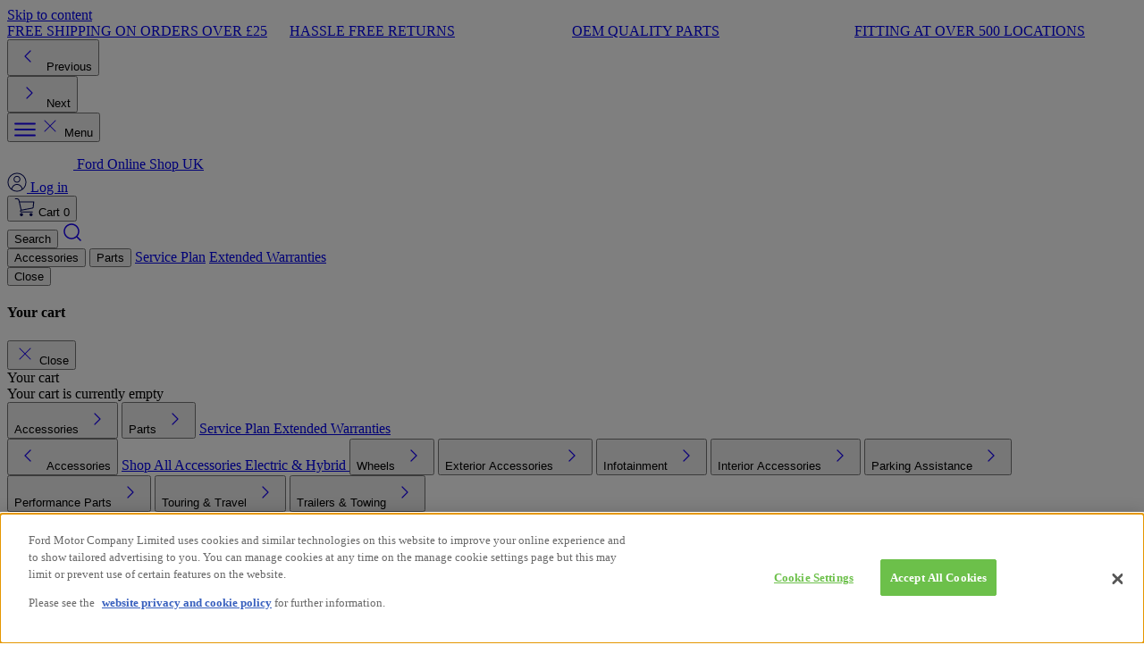

--- FILE ---
content_type: text/css
request_url: https://shop.ford.co.uk/cdn/shop/t/1072/assets/style.css?v=157364310639698270051757581075
body_size: 260
content:
@font-face{font-family:Ford Antenna;font-display:swap;src:url(//shop.ford.co.uk/cdn/shop/files/ford-regular.woff?v=13247334394593414022);src:url(//shop.ford.co.uk/cdn/shop/files/ford-regular.woff?v=13247334394593414022) format("woff");font-style:normal;font-weight:400}@font-face{font-family:Ford Antenna;font-display:swap;src:url(//shop.ford.co.uk/cdn/shop/files/ford-medium.woff?v=13476652890638389203);src:url(//shop.ford.co.uk/cdn/shop/files/ford-medium.woff?v=13476652890638389203) format("woff");font-style:normal;font-weight:500}@font-face{font-family:Ford Antenna;font-display:swap;src:url(//shop.ford.co.uk/cdn/shop/files/ford-bold.woff?v=2646298548955321844);src:url(//shop.ford.co.uk/cdn/shop/files/ford-bold.woff?v=2646298548955321844) format("woff");font-style:normal;font-weight:700}.alert-positive:before{background-image:url(//shop.ford.co.uk/cdn/shop/t/1072/assets/info-white.svg?v=4273976470135565821757581050)}.alert-negative:before{background-image:url(//shop.ford.co.uk/cdn/shop/t/1072/assets/info-white.svg?v=4273976470135565821757581050)}.select:after{background-image:url(//shop.ford.co.uk/cdn/shop/t/1072/assets/chevron_down.svg?v=149961570126473719701757581028)}.select.disabled:after{background-image:url(//shop.ford.co.uk/cdn/shop/t/1072/assets/chevron_down_grey.svg?v=31296562528775809701757581028);z-index:3}.checkbox[aria-checked=true]{background-image:url(//shop.ford.co.uk/cdn/shop/t/1072/assets/check-white.svg?v=93462923162926038361757581027)}.input-gb{background-image:url(//shop.ford.co.uk/cdn/shop/t/1072/assets/gb_small.jpg?v=87329900624722324841757581049)}.icon-eu{background-image:url(//shop.ford.co.uk/cdn/shop/t/1072/assets/eu.svg?v=88106987813121200981757581046);height:18px;width:19px}.icon-checked-positive{background-image:url(//shop.ford.co.uk/cdn/shop/t/1072/assets/check-white.svg?v=93462923162926038361757581027)}.icon-times-light{background-image:url(//shop.ford.co.uk/cdn/shop/t/1072/assets/times-light.svg?v=88712313532345690421757581062)}.icon-menu{background-image:url(//shop.ford.co.uk/cdn/shop/t/1072/assets/menu.svg?v=76831572626138474061757581052);height:16px;width:18px}.icon-times{background-image:url(//shop.ford.co.uk/cdn/shop/t/1072/assets/times.svg?v=144686675042295854321757581062);width:8px;height:8px}.icon-times-red{background-image:url(//shop.ford.co.uk/cdn/shop/t/1072/assets/times-red.svg?v=132524867722128527031757581062);background-size:contain;background-position:center;background-repeat:no-repeat}.icon-check{background-image:url(//shop.ford.co.uk/cdn/shop/t/1072/assets/check.svg?v=123360669283084971311757581027);width:13px;height:10px}.icon-car{background-image:url(//shop.ford.co.uk/cdn/shop/t/1072/assets/car.svg?v=184351484897457492651757581026);width:16px;height:8px}.icon-chevron-down{background-image:url(//shop.ford.co.uk/cdn/shop/t/1072/assets/chevron_down.svg?v=149961570126473719701757581028);width:24px;height:24px}.icon-chevron-up{background-image:url(//shop.ford.co.uk/cdn/shop/t/1072/assets/chevron_up.svg?v=70968768392338995871757581029);width:24px;height:24px}.icon-button-prev{background-image:url(//shop.ford.co.uk/cdn/shop/t/1072/assets/button-prev.svg?v=137294113146950545701757581025);background-size:contain;background-position:center;background-repeat:no-repeat;width:24px;height:24px}.icon-button-next{background-image:url(//shop.ford.co.uk/cdn/shop/t/1072/assets/button-next.svg?v=87089120994873858691757581025);background-size:contain;background-position:center;background-repeat:no-repeat;width:24px;height:24px}.icon-arrow-left{background-image:url(//shop.ford.co.uk/cdn/shop/t/1072/assets/arrow-left.svg?v=29172184842716648871757581023);background-size:contain;background-position:center;background-repeat:no-repeat;width:32px;height:32px}.icon-arrow-right{background-image:url(//shop.ford.co.uk/cdn/shop/t/1072/assets/arrow-right.svg?v=57766386289815065211757581024);background-size:contain;background-position:center;background-repeat:no-repeat;width:32px;height:32px}.icon-search{background-image:url(//shop.ford.co.uk/cdn/shop/t/1072/assets/search.svg?v=137554315020237971281757581059);background-size:contain;background-position:center;background-repeat:no-repeat;width:24px;height:24px}.icon-info{background-image:url(//shop.ford.co.uk/cdn/shop/t/1072/assets/info.svg?v=66715048744101534691757581050);background-size:contain;background-position:center;background-repeat:no-repeat;width:24px;height:24px}.icon-edit{background-image:url(//shop.ford.co.uk/cdn/shop/t/1072/assets/edit.svg?v=131659307871904641571757581045);background-size:contain;background-position:center;background-repeat:no-repeat;width:12px;height:12px}.icon-calendar{background-image:url(//shop.ford.co.uk/cdn/shop/t/1072/assets/calendar.svg?v=103558790928341852821757581026);background-size:contain;background-position:center;background-repeat:no-repeat;width:25px;height:24px}.icon-klarna{background-image:url(//shop.ford.co.uk/cdn/shop/t/1072/assets/klarna.svg?v=18567471576146664961757581051);background-size:contain;background-position:center;background-repeat:no-repeat;width:50px;height:20px}
/*# sourceMappingURL=/cdn/shop/t/1072/assets/style.css.map?v=157364310639698270051757581075 */


--- FILE ---
content_type: text/javascript
request_url: https://shop.ford.co.uk/cdn/shop/t/1072/assets/component-product-fitting-selector.min.js?v=151722598914468783201757581033
body_size: 518
content:
var u = Object.defineProperty;
var o = (r, t, i) => t in r ? u(r, t, { enumerable: !0, configurable: !0, writable: !0, value: i }) : r[t] = i;
var e = (r, t, i) => o(r, typeof t != "symbol" ? t + "" : t, i);
import { a as d } from "./theme-main.min.js";
/*! Compiled from:
 * - _src/components/component-product-fitting-selector.ts
 */
window.customElements.define(
  "component-product-fitting-selector",
  class extends HTMLElement {
    constructor() {
      super(...arguments);
      e(this, "inputNo");
      e(this, "inputYes");
      e(this, "sku");
      e(this, "prices");
      e(this, "inputVariant");
      e(this, "dealerSelector");
      e(this, "quantityWrapper");
      e(this, "labourId");
      e(this, "labourHours");
      e(this, "labourPrice");
      e(this, "labourVariantId");
      e(this, "installationCost");
      e(this, "simpleVariant");
      e(this, "fittedVariant");
    }
    connectedCallback() {
      this.inputNo = this.querySelector("[installation-check-variants-false]") ?? void 0, this.inputYes = this.querySelector("[installation-check-variants-true]") ?? void 0, this.sku = document.querySelector("[data-product-sku]") ?? void 0, this.prices = document.querySelectorAll("[data-product-price]"), this.inputVariant = document.querySelector("[data-input-variant]") ?? void 0, this.dealerSelector = document.querySelector("component-vue-dealer-product") ?? void 0, this.quantityWrapper = document.querySelector("[data-quantity-wrapper]") ?? void 0, this.labourId = this.makeId(8) + "-" + this.makeId(4) + "-" + this.makeId(4) + "-" + this.makeId(4) + "-" + this.makeId(12), this.getAttribute("labour-hours") && (this.labourHours = Number(this.getAttribute("labour-hours"))), this.getAttribute("labour-price") && (this.labourPrice = Number(this.getAttribute("labour-price"))), this.getAttribute("labour-variant-id") && (this.labourVariantId = this.getAttribute("labour-variant-id") ?? void 0), this.getAttribute("installation-cost") && (this.installationCost = this.getAttribute("installation-cost") ?? void 0), this.getAttribute("simple-variant") && (this.simpleVariant = JSON.parse(String(this.getAttribute("simple-variant")))), this.getAttribute("fitted-variant") && (this.fittedVariant = JSON.parse(String(this.getAttribute("fitted-variant")))), this.inputYes && this.inputNo ? (this.registerRadioClick(), this.applyNo()) : this.inputYes && this.applyYes(), document.body.addEventListener("item-removed", (t) => {
        this.fittedVariant && String(t.detail) == String(this.fittedVariant.id) && this.updateButtons();
      });
    }
    registerRadioClick() {
      !this.inputYes || !this.inputNo || (this.inputYes.addEventListener("click", () => {
        this.applyYes();
      }), this.inputYes.addEventListener("keydown", (t) => {
        ["Space", "Enter"].includes(t.code) && this.applyYes();
      }), this.inputNo.addEventListener("click", () => {
        this.applyNo();
      }), this.inputNo.addEventListener("keydown", (t) => {
        ["Space", "Enter"].includes(t.code) && this.applyNo();
      }));
    }
    applyYes() {
      if (this.inputYes && (this.inputYes.setAttribute("aria-checked", "true"), this.inputNo && this.inputNo.setAttribute("aria-checked", "false"), this.fittedVariant && this.labourHours && this.labourPrice)) {
        if (this.updateSku(this.fittedVariant), this.updateInputVariant(this.fittedVariant, !0), this.updatePrices(
          (this.fittedVariant.price + this.labourHours * this.labourPrice) / 100
        ), this.dealerSelector) {
          this.dealerSelector.classList.remove("hidden"), this.dealerSelector.setAttribute("aria-hidden", "false");
          const t = new Event("fitted-option-activated");
          document.body.dispatchEvent(t);
        }
        this.quantityWrapper && (this.quantityWrapper.classList.add("hidden"), this.quantityWrapper.setAttribute("aria-hidden", "true"));
      }
    }
    applyNo() {
      !this.inputYes || !this.inputNo || (this.inputYes.setAttribute("aria-checked", "false"), this.inputNo.setAttribute("aria-checked", "true"), this.simpleVariant && (this.updateSku(this.simpleVariant), this.updateInputVariant(this.simpleVariant, !1), this.updatePrices(this.simpleVariant.price / 100)), this.dealerSelector && (this.dealerSelector.classList.add("hidden"), this.dealerSelector.setAttribute("aria-hidden", "true")), this.quantityWrapper && (this.quantityWrapper.classList.remove("hidden"), this.quantityWrapper.setAttribute("aria-hidden", "false")), this.updateButtons());
    }
    updateSku(t) {
      this.sku && (this.sku.innerHTML = t.sku);
    }
    updatePrices(t) {
      if (!this.prices)
        return;
      const i = d();
      for (const a of this.prices)
        a.innerHTML = i(t);
    }
    updateInputVariant(t, i) {
      if (!this.inputVariant)
        return;
      this.inputVariant.value = String(t.id), i ? (this.labourId && this.inputVariant.setAttribute("labour-id", this.labourId), this.installationCost && this.inputVariant.setAttribute("installation-cost", this.installationCost), this.labourVariantId && this.inputVariant.setAttribute("labour-variant-id", this.labourVariantId), this.labourHours && this.inputVariant.setAttribute("labour-hours", String(this.labourHours)), this.fittedVariant && this.inputVariant.setAttribute("fitted-sku", String(this.fittedVariant.sku))) : (this.inputVariant.removeAttribute("labour-id"), this.inputVariant.removeAttribute("installation-cost"), this.inputVariant.removeAttribute("labour-variant-id"), this.inputVariant.removeAttribute("labour-hours"), this.inputVariant.removeAttribute("fitted-sku"));
      const a = new Event("change");
      this.inputVariant.dispatchEvent(a);
    }
    makeId(t) {
      let i = "";
      const a = "abcdefghijklmnopqrstuvwxyz0123456789", s = a.length;
      let n = 0;
      for (; n < t; )
        i += a.charAt(Math.floor(Math.random() * s)), n += 1;
      return i;
    }
    updateButtons() {
      const t = document.querySelectorAll(
        "component-product-cart [data-button-cart]"
      );
      for (const i of t) {
        i.disabled = !1;
        const a = i.querySelector("[data-text-add]"), s = i.querySelector("[data-text-added]");
        a && s && (a.classList.remove("hidden"), a.setAttribute("aria-hidden", "false"), s.classList.add("hidden"), s.setAttribute("aria-hidden", "true"));
      }
    }
  }
);


--- FILE ---
content_type: text/javascript
request_url: https://shop.ford.co.uk/cdn/shop/t/1072/assets/component-back-in-stock.min.js?v=164812155675353507811757581030
body_size: -66
content:
var o = Object.defineProperty;
var n = (r, t, e) => t in r ? o(r, t, { enumerable: !0, configurable: !0, writable: !0, value: e }) : r[t] = e;
var i = (r, t, e) => n(r, typeof t != "symbol" ? t + "" : t, e);
import { d as c } from "./theme-main.min.js";
/*! Compiled from:
 * - _src/components/component-back-in-stock.ts
 */
window.customElements.define(
  "component-back-in-stock",
  class extends HTMLElement {
    constructor() {
      super(...arguments);
      i(this, "alertSuccess");
      i(this, "alertError");
      i(this, "form");
      i(this, "input");
      i(this, "button");
    }
    connectedCallback() {
      if (this.alertSuccess = this.querySelector("[data-success]") ?? void 0, this.alertError = this.querySelector("[data-error]") ?? void 0, this.form = this.querySelector("[data-form-bis]") ?? void 0, this.input = this.querySelector("[data-bis-input]") ?? void 0, this.button = this.querySelector("[data-bis-submit]") ?? void 0, !this.alertSuccess)
        throw new Error("Expected a data-success element inside component-back-in-stock");
      if (!this.alertError)
        throw new Error("Expected a data-error element inside component-back-in-stock");
      if (!this.form)
        throw new Error("Expected a data-form-bis element inside component-back-in-stock");
      if (!this.input)
        throw new Error("Expected a data-bis-input element inside component-back-in-stock");
      if (!this.button)
        throw new Error(
          "Expected a data-bis-submit element inside component-back-in-stock"
        );
      this.button.addEventListener("click", () => {
        this.submitForm();
      });
    }
    submitForm() {
      if (!this.alertError || !this.input || !this.input.value)
        return;
      this.alertError.classList.add("hidden"), this.alertError.setAttribute("aria-hidden", "true"), c().create(
        this.input.value,
        Number(this.getAttribute("data-variant-id")),
        Number(this.getAttribute("data-product-id"))
      ).then((e) => {
        if (!(!this.form || !this.alertSuccess || !this.alertError))
          if (e.status === "OK")
            this.form.classList.add("hidden"), this.form.setAttribute("aria-hidden", "true"), this.alertSuccess.classList.remove("hidden"), this.alertSuccess.setAttribute("aria-hidden", "false"), this.alertSuccess.innerHTML = e.message;
          else {
            let s = "";
            Object.values(e.errors).forEach((a) => {
              s += a.join();
            }), this.alertError.classList.remove("hidden"), this.alertError.setAttribute("aria-hidden", "false"), this.alertError.innerHTML = s;
          }
      });
    }
  }
);


--- FILE ---
content_type: text/javascript
request_url: https://shop.ford.co.uk/cdn/shop/t/1072/assets/component-product-fitting-selector.min.js?v=151722598914468783201757581033
body_size: 786
content:
var u = Object.defineProperty;
var o = (r, t, i) => t in r ? u(r, t, { enumerable: !0, configurable: !0, writable: !0, value: i }) : r[t] = i;
var e = (r, t, i) => o(r, typeof t != "symbol" ? t + "" : t, i);
import { a as d } from "./theme-main.min.js";
/*! Compiled from:
 * - _src/components/component-product-fitting-selector.ts
 */
window.customElements.define(
  "component-product-fitting-selector",
  class extends HTMLElement {
    constructor() {
      super(...arguments);
      e(this, "inputNo");
      e(this, "inputYes");
      e(this, "sku");
      e(this, "prices");
      e(this, "inputVariant");
      e(this, "dealerSelector");
      e(this, "quantityWrapper");
      e(this, "labourId");
      e(this, "labourHours");
      e(this, "labourPrice");
      e(this, "labourVariantId");
      e(this, "installationCost");
      e(this, "simpleVariant");
      e(this, "fittedVariant");
    }
    connectedCallback() {
      this.inputNo = this.querySelector("[installation-check-variants-false]") ?? void 0, this.inputYes = this.querySelector("[installation-check-variants-true]") ?? void 0, this.sku = document.querySelector("[data-product-sku]") ?? void 0, this.prices = document.querySelectorAll("[data-product-price]"), this.inputVariant = document.querySelector("[data-input-variant]") ?? void 0, this.dealerSelector = document.querySelector("component-vue-dealer-product") ?? void 0, this.quantityWrapper = document.querySelector("[data-quantity-wrapper]") ?? void 0, this.labourId = this.makeId(8) + "-" + this.makeId(4) + "-" + this.makeId(4) + "-" + this.makeId(4) + "-" + this.makeId(12), this.getAttribute("labour-hours") && (this.labourHours = Number(this.getAttribute("labour-hours"))), this.getAttribute("labour-price") && (this.labourPrice = Number(this.getAttribute("labour-price"))), this.getAttribute("labour-variant-id") && (this.labourVariantId = this.getAttribute("labour-variant-id") ?? void 0), this.getAttribute("installation-cost") && (this.installationCost = this.getAttribute("installation-cost") ?? void 0), this.getAttribute("simple-variant") && (this.simpleVariant = JSON.parse(String(this.getAttribute("simple-variant")))), this.getAttribute("fitted-variant") && (this.fittedVariant = JSON.parse(String(this.getAttribute("fitted-variant")))), this.inputYes && this.inputNo ? (this.registerRadioClick(), this.applyNo()) : this.inputYes && this.applyYes(), document.body.addEventListener("item-removed", (t) => {
        this.fittedVariant && String(t.detail) == String(this.fittedVariant.id) && this.updateButtons();
      });
    }
    registerRadioClick() {
      !this.inputYes || !this.inputNo || (this.inputYes.addEventListener("click", () => {
        this.applyYes();
      }), this.inputYes.addEventListener("keydown", (t) => {
        ["Space", "Enter"].includes(t.code) && this.applyYes();
      }), this.inputNo.addEventListener("click", () => {
        this.applyNo();
      }), this.inputNo.addEventListener("keydown", (t) => {
        ["Space", "Enter"].includes(t.code) && this.applyNo();
      }));
    }
    applyYes() {
      if (this.inputYes && (this.inputYes.setAttribute("aria-checked", "true"), this.inputNo && this.inputNo.setAttribute("aria-checked", "false"), this.fittedVariant && this.labourHours && this.labourPrice)) {
        if (this.updateSku(this.fittedVariant), this.updateInputVariant(this.fittedVariant, !0), this.updatePrices(
          (this.fittedVariant.price + this.labourHours * this.labourPrice) / 100
        ), this.dealerSelector) {
          this.dealerSelector.classList.remove("hidden"), this.dealerSelector.setAttribute("aria-hidden", "false");
          const t = new Event("fitted-option-activated");
          document.body.dispatchEvent(t);
        }
        this.quantityWrapper && (this.quantityWrapper.classList.add("hidden"), this.quantityWrapper.setAttribute("aria-hidden", "true"));
      }
    }
    applyNo() {
      !this.inputYes || !this.inputNo || (this.inputYes.setAttribute("aria-checked", "false"), this.inputNo.setAttribute("aria-checked", "true"), this.simpleVariant && (this.updateSku(this.simpleVariant), this.updateInputVariant(this.simpleVariant, !1), this.updatePrices(this.simpleVariant.price / 100)), this.dealerSelector && (this.dealerSelector.classList.add("hidden"), this.dealerSelector.setAttribute("aria-hidden", "true")), this.quantityWrapper && (this.quantityWrapper.classList.remove("hidden"), this.quantityWrapper.setAttribute("aria-hidden", "false")), this.updateButtons());
    }
    updateSku(t) {
      this.sku && (this.sku.innerHTML = t.sku);
    }
    updatePrices(t) {
      if (!this.prices)
        return;
      const i = d();
      for (const a of this.prices)
        a.innerHTML = i(t);
    }
    updateInputVariant(t, i) {
      if (!this.inputVariant)
        return;
      this.inputVariant.value = String(t.id), i ? (this.labourId && this.inputVariant.setAttribute("labour-id", this.labourId), this.installationCost && this.inputVariant.setAttribute("installation-cost", this.installationCost), this.labourVariantId && this.inputVariant.setAttribute("labour-variant-id", this.labourVariantId), this.labourHours && this.inputVariant.setAttribute("labour-hours", String(this.labourHours)), this.fittedVariant && this.inputVariant.setAttribute("fitted-sku", String(this.fittedVariant.sku))) : (this.inputVariant.removeAttribute("labour-id"), this.inputVariant.removeAttribute("installation-cost"), this.inputVariant.removeAttribute("labour-variant-id"), this.inputVariant.removeAttribute("labour-hours"), this.inputVariant.removeAttribute("fitted-sku"));
      const a = new Event("change");
      this.inputVariant.dispatchEvent(a);
    }
    makeId(t) {
      let i = "";
      const a = "abcdefghijklmnopqrstuvwxyz0123456789", s = a.length;
      let n = 0;
      for (; n < t; )
        i += a.charAt(Math.floor(Math.random() * s)), n += 1;
      return i;
    }
    updateButtons() {
      const t = document.querySelectorAll(
        "component-product-cart [data-button-cart]"
      );
      for (const i of t) {
        i.disabled = !1;
        const a = i.querySelector("[data-text-add]"), s = i.querySelector("[data-text-added]");
        a && s && (a.classList.remove("hidden"), a.setAttribute("aria-hidden", "false"), s.classList.add("hidden"), s.setAttribute("aria-hidden", "true"));
      }
    }
  }
);
